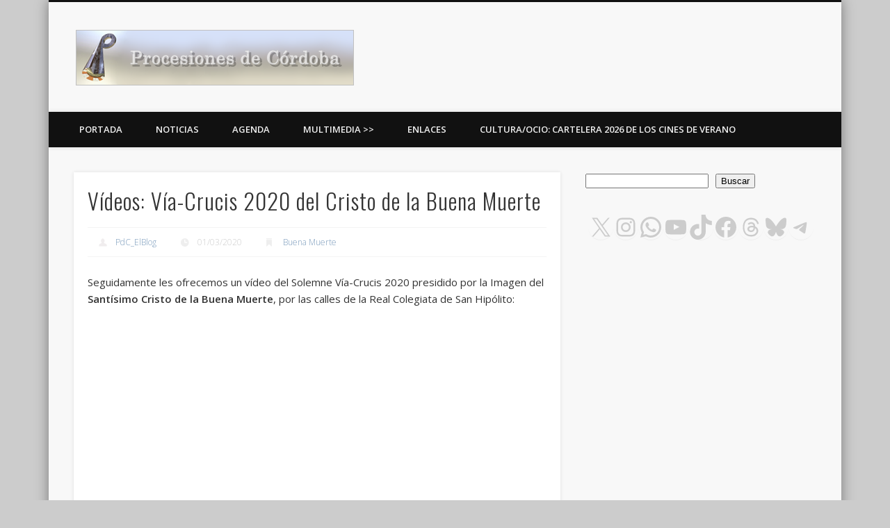

--- FILE ---
content_type: text/html; charset=utf-8
request_url: https://www.google.com/recaptcha/api2/aframe
body_size: 267
content:
<!DOCTYPE HTML><html><head><meta http-equiv="content-type" content="text/html; charset=UTF-8"></head><body><script nonce="y-tU2zkBkevnRcnJy5uBPw">/** Anti-fraud and anti-abuse applications only. See google.com/recaptcha */ try{var clients={'sodar':'https://pagead2.googlesyndication.com/pagead/sodar?'};window.addEventListener("message",function(a){try{if(a.source===window.parent){var b=JSON.parse(a.data);var c=clients[b['id']];if(c){var d=document.createElement('img');d.src=c+b['params']+'&rc='+(localStorage.getItem("rc::a")?sessionStorage.getItem("rc::b"):"");window.document.body.appendChild(d);sessionStorage.setItem("rc::e",parseInt(sessionStorage.getItem("rc::e")||0)+1);localStorage.setItem("rc::h",'1767639772605');}}}catch(b){}});window.parent.postMessage("_grecaptcha_ready", "*");}catch(b){}</script></body></html>

--- FILE ---
content_type: application/javascript; charset=utf-8
request_url: https://fundingchoicesmessages.google.com/f/AGSKWxU0EcqzH6sEXNtEwe2ch2-TC3vH8YhPLvZ0-RGIwW04imVHxUXdeyl-orXWluJWRN_Hda09lVcsKL62ump1Ryj_WEYZtupgecdZ6LF7Hr6pJIZP-6hZ7c8mRDmR0PF85MI-4IyXYfp8PAxtzAXgi0N-5jebTpv3T7kBaZ5r9B19kWwVlIAIhhtqKDPn/_/nugg.min.js/yahoo-ad-/ad_resize./awepop..cfm?advideo%
body_size: -1288
content:
window['4fed489d-9bff-4b9a-8021-1c131b940763'] = true;